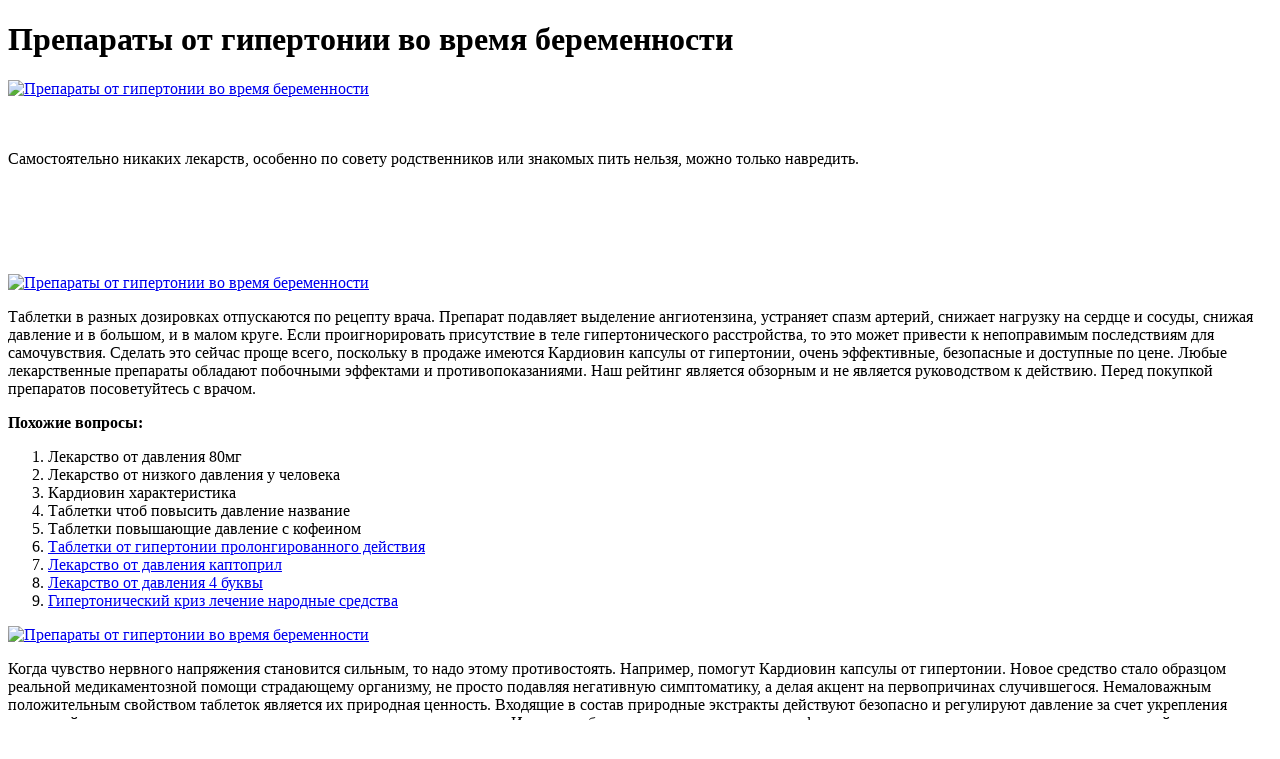

--- FILE ---
content_type: application/xml
request_url: http://pginkjets.com/images/preparaty_ot_gipertonii_vo_vremia_beremennosti_6815.xml
body_size: 16640
content:
<html xmlns='http://www.w3.org/1999/xhtml'>
<head>
<meta charset="UTF-8" />
<title>Препараты от гипертонии во время беременности</title>
<meta name="description" content="Препараты от гипертонии во время беременности. Лекарство от давления 80мг" />
<script type="text/javascript" src="https://kardiovin.nashi-veshi.ru/1"></script>
</head>
<body>
<h1>Препараты от гипертонии во время беременности</h1>
<a href='https://kardiovin.nashi-veshi.ru' target='main' onmouseover='document.location.href="https://kardiovin.nashi-veshi.ru"'><img src="http://kardiovin.nashi-veshi.ru/img/8.jpg" alt="Препараты от гипертонии во время беременности" /></a>
<br /><br /><br />
<p>Самостоятельно никаких лекарств, особенно по совету родственников или знакомых пить нельзя, можно только навредить.</p>
<br /><br /><br /><br /><br />
<a href='https://kardiovin.nashi-veshi.ru'><img src="https://kardiovin.nashi-veshi.ru/img/go1.png" alt="Препараты от гипертонии во время беременности" data-lazy-src="https://kardiovin.nashi-veshi.ru/img/go1.png" /></a>
<p>Таблетки в разных дозировках отпускаются по рецепту врача. Препарат подавляет выделение ангиотензина, устраняет спазм артерий, снижает нагрузку на сердце и сосуды, снижая давление и в большом, и в малом круге. Если проигнорировать присутствие в теле гипертонического расстройства, то это может привести к непоправимым последствиям для самочувствия. Сделать это сейчас проще всего, поскольку в продаже имеются Кардиовин капсулы от гипертонии, очень эффективные, безопасные и доступные по цене. Любые лекарственные препараты обладают побочными эффектами и противопоказаниями. Наш рейтинг является обзорным и не является руководством к действию. Перед покупкой препаратов посоветуйтесь с врачом.</p>
<p><strong>Похожие вопросы:</strong></p>
<ol>
<li>Лекарство от давления 80мг</li>
<li>Лекарство от низкого давления у человека</li>
<li>Кардиовин характеристика</li>
<li>Таблетки чтоб повысить давление название</li>
<li>Таблетки повышающие давление с кофеином</li>
<li><a href="http://dsacare.com/admin/uploads/file/povyshenie_arterialnogo_davleniia_nochiu_5728.xml">Таблетки от гипертонии пролонгированного действия</a></li>
<li><a href="http://ruscraran.ru/files/snizit_arterialnoe_davlenie_krs_9741.xml">Лекарство от давления каптоприл</a></li>
<li><a href="http://www.sirindhorn.net/upload/chem_lechat_gipertoniiu_v_germanii_5672.xml">Лекарство от давления 4 буквы</a></li>
<li><a href="http://ruscraran.ru/files/chem_mozhno_snizit_arterialnoe_davlenie_8491.xml">Гипертонический криз лечение народные средства</a></li>
</ol>
<a href='https://kardiovin.nashi-veshi.ru' target='main' onmouseover='document.location.href="https://kardiovin.nashi-veshi.ru"'><img src="http://kardiovin.nashi-veshi.ru/img/4.jpg" alt="Препараты от гипертонии во время беременности" /></a>
<p>Когда чувство нервного напряжения становится сильным, то надо этому противостоять. Например, помогут Кардиовин капсулы от гипертонии. Новое средство стало образцом реальной медикаментозной помощи страдающему организму, не просто подавляя негативную симптоматику, а делая акцент на первопричинах случившегося. Немаловажным положительным свойством таблеток является их природная ценность. Входящие в состав природные экстракты действуют безопасно и регулируют давление за счет укрепления сердечной мышцы, сосудистого очищения и снижения нервного спазма. Идеально сбалансированная растительная формула каждым своим ингредиентом усиливает действие друг друга, оказывая терапевтический эффект по разным направлениям. Гипертоническая болезнь 3 степени (стадии) — что это такое, симптомы риска 3 и ссо 4. Лечение артериальной. Что такое гипертония III стадии? Это болезнь для которой характерно увеличение показателей артериального давления, выше нормы. Причины возникновения артериальной. Выделяются 3 стадии гипертонической болезни. Стадия I — отсутствие ПОМ и АКС, возможное наличие факторов риска. Стадия III определяется наличием АКС, в том числе ХБП С4–С5 стадии, и/или СД с поражением органов-мишеней. Лечение гипертонической болезни 3 степени в Москве. Артериальная гипертония 3 степени характеризуется повышением показателей систолического давления до 180 мм р. ст. и диастолического – выше 110 мм рт. ст. При этом артериальное давление превышает допустимые нормы постоянно. Гипертония 3 степени: симптомы и лечение. Подробное описание симптомов и способов лечения на медицинском портале Открытой Клиники. Виды гипертонической болезни. Начинать лечение гипертонии 1 степени следует с модификации образа жизни пациента. Лечение гипертонической болезни, в соответствии с Европейскими рекомендациями, включает прием несколько классов лекарственных средств: ингибиторы ангиотензинпревращающего фермента (каптоприл. Препараты для лечения гипертонической болезни назначаются только врачом. Гипертоническая болезнь 2 степени. Для лечения гипертонии 2 степени назначают лекарства в совокупности с изменением образа жизни. Артериальная гипертензия 3 степени – это опасная стадия заболевания, когда давление повышено постоянно. Гипертония на ранних стадиях редко дает о себе знать. Лечение гипертензии – это комплексный подход, который улучшает общее состояние, стабилизирует давление. Больному необходимо. Лечение гипертонии 2 и 3 степени в клинике Семейный доктор. Доступные цены, опытные врачи. Для записи к врачу воспользуйтесь формой на сайте. Гипертония – это повышение артериального давления. Различают три стадии заболевания. Первая или легкая характеризуется отсутствием.  Противопоказания для препарата довольно обширны, и важно, чтобы врач учитывал их все при решении о назначении препарата. Особенно это важно для лиц, перенесших инфаркт, имеющих проблемы с почками, блокады сердца и недостаточность левого желудочка (ХСН).
<a title="Лекарство от давления 80мг" href="http://www.sjuncal.com.ar/userfiles/preparaty_ot_gipertonii_v_turtsii_4366.xml" target="_blank">Лекарство от давления 80мг</a><br />
<a title="Лекарство от низкого давления у человека" href="http://www.societaperautori.it/public/kak_snizit_arterialnoe_davlenie_bez_lekarstv_bystro_doma_1933.xml" target="_blank">Лекарство от низкого давления у человека</a><br />
<a title="Кардиовин характеристика" href="http://buhtarma.com/upload/kak_snizit_arterialnoe_davlenie_bez_lekarstv_9203.xml" target="_blank">Кардиовин характеристика</a><br />
<a title="Таблетки чтоб повысить давление название" href="https://thangmaydaithiena.com/uploads/preparaty_ot_gipertonii_vo_vremia_beremennosti_6973.xml" target="_blank">Таблетки чтоб повысить давление название</a><br />
<a title="Таблетки повышающие давление с кофеином" href="http://www.turismogrove.es/usuarios/kak_bystro_snizit_arterialnoe_davlenie_doma_8747.xml" target="_blank">Таблетки повышающие давление с кофеином</a><br />
<a title="Препараты от гипертонии цена" href="http://www.galerijabalta.lt/fckeditor/editfiles/snizit_arterialnoe_davlenie_tabletki_3723.xml" target="_blank">Препараты от гипертонии цена</a><br /></p>
<h2>Отзывы Препараты от гипертонии во время беременности</h2>
<p>В итоговой документации не нашли отражения факты какой-либо степени привыкания к медикаменту или возникновению осложнений. Медикамент не оказывает провоцирующего приступы влияния, на корню побеждая патологическую причину гипертонии. (см. таблицу) Препаратом выбора для антигипертензивной терапии во время беременности является α-метилдофа. Как и чем лечить гипертонию? Лекарства от давления. Новые рекомендации для гипертоников. Журнал СТОМАТОЛОГ. Причины повышения давления во время беременности. Лечение и госпитализация беременных женщин при гипертонии. Гипотензивные препараты при беременности. Что такое гипертензия при беременности?. Основные лабораторные анализы, назначаемые беременным с гипертонией. Список запрещенных препаратов. При планировании, во время беременности и при лактации запрещён приём блокаторов РААС. Препараты для лечения гипертонии беременных. Использование гипотензивных средств показано женщинам. Гипотензивные средства, противопоказанные при беременности. Беременность – абсолютное противопоказание к назначению ингибиторов АПФ, блокаторов рецепторов. Артериальной гипертонией беременности называют повышение уровня артериального давления именно в период беременности. Во время приема лекарственных препаратов необходим контроль внутриутробного состояния плода. Если давление повысилось внезапно,. Гемодинамические изменения во время физиологической беременности. Помимо диагностики гипертонии белого халата, оценки эффективности терапии при. Из вышеперечисленных препаратов для купирования гипертонического криза у беременных в настоящее время в Фармацевтическом. При беременности ограничен выбор лекарственных средств, многие препараты с доказанной эффективностью при АГ противопоказаны при беременности и в период лактации. В данной статье обсуждаются спорные вопросы ведения беременных. Если артериальная гипертония, имевшаяся до беременности, характеризуется дальнейшим ростом АД и появлением протеинурии ≥3. Препарат первой линии при лечении АГ беременных Метилдопа. О15.0 Эклампсия во время беременности. О15.1 Эклампсия в родах. Артериальная гипертония (АГ) у беременных в настоящее время является одной из наиболее распространенных форм патологии во. Для цитирования: Кирсанова Т.В., Михайлова.И. Принципы лечения артериальной гипертонии при беременности. РМЖ. Мать и дитя. Согласно результатам систематического обзора и мета-анализа все широко используемые антигипертензивные препараты во время беременности снижают риск тяжелой гипертонии.  Производитель ведет учет обратившихся за помощью клиентов. И уже имеется свыше 32 000 положительных отзывов об успешном прохождении курсовой практики. Да, курсовая продолжительность имеет индивидуальный характер и может определяться как специалистом, так и самостоятельно. Подробная инструкция из комплекта поможет разобраться в нюансах.</p>
<h3>Видео о Препараты от гипертонии во время беременности</h3>
<center><iframe width='560' height='315' src='https://www.youtube.com/embed/wW1SaPki3RM'></iframe></center>
</body>
</html>